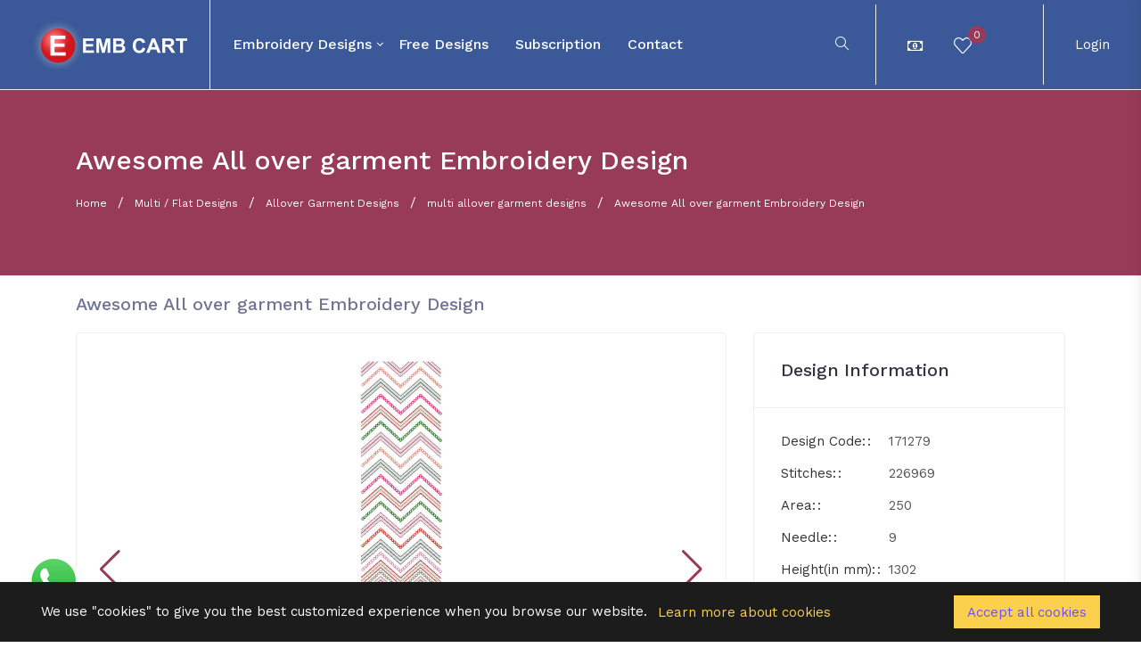

--- FILE ---
content_type: text/html; charset=UTF-8
request_url: https://embcart.com/designs/Awesome-All-over-garment-Embroidery-Design-171279/
body_size: 11480
content:
<!doctype HTML>
<html lang="en">

<head>
	<meta charset="UTF-8">
	<!-- viewport meta -->
	<meta http-equiv="X-UA-Compatible" content="IE=edge">
	<meta name="viewport" content="width=device-width, initial-scale=1">
	<meta name="description" content="We Provide instant downloadable embroidery designs in EMB, JEF, PES, DST and many more formats. You can download online from World’s largest Machine embroidery designs collection.">
	<meta name="keywords" content="embroidery designs, embroidery pattern, machine embroidery, machine embroidery designs, applique, latest embroidery design, embroidery design, creative design, custom embroidery, t-shirt logo, cap logo, jacket embroidery, caftan embroidery, saree embroidery, sari design, Punjabi suit embroidery design, neck embroidery, blouse embroidery design, kaftan embroidery, cording embroidery, chain embroidery, aari embroidery, flat embroidery, sequins embroidery, dual sequins embroidery, sandwitch sequins embroidery cross-stitch embroidery, mens clothing embroidery, women clothing embroidery">
	<title>Embroidery Designs online download</title>
	<base href="https://embcart.com/">
	<link href="https://fonts.googleapis.com/css?family=Work+Sans:400,500,600" rel="stylesheet">
	<!-- inject:css-->
	<link rel="stylesheet" href="vendor_assets/css/bootstrap/bootstrap.css">
	<link rel="stylesheet" href="vendor_assets/css/animate.css">
	<link rel="stylesheet" href="vendor_assets/css/font-awesome.min.css">
	<link rel="stylesheet" href="vendor_assets/css/jquery-ui.css">
	<link rel="stylesheet" href="vendor_assets/css/line-awesome.min.css">
	<link rel="stylesheet" href="vendor_assets/css/magnific-popup.css">
	<link rel="stylesheet" href="vendor_assets/css/owl.carousel.css">
	<link rel="stylesheet" href="vendor_assets/css/select2.min.css">
	<link rel="stylesheet" href="vendor_assets/css/simple-line-icons.css">
	<link rel="stylesheet" href="vendor_assets/css/slick.css">
	<link rel="stylesheet" href="vendor_assets/css/trumbowyg.min.css">
	<link rel="stylesheet" href="vendor_assets/css/venobox.css">
	<link rel="stylesheet" href="style.css">
	<!-- endinject -->
	<!-- Favicon Icon -->
	<link rel="icon" type="image/jpg" sizes="16x16" href="img/only_log.jpg">
	<script src="https://unpkg.com/sweetalert/dist/sweetalert.min.js"></script>	
	<meta name="p:domain_verify" content="d7de97f8d1e5d13655bc37244230bc5c"/>
	<link rel="canonical" href="https://embcart.com/designs/Awesome-All-over-garment-Embroidery-Design-171279/" />
		<meta property="og:locale" content="en_US" />
	<meta property="og:type" content="product"/>
	<meta property="og:title" content="Embroidery Designs online download"/>
	<meta property="og:url" content="https://embcart.com/designs/Awesome-All-over-garment-Embroidery-Design-171279/"/>
	<meta property="og:image" content="https://embspace.sgp1.digitaloceanspaces.com/Embcart/Designs/2411202124135_423-fileminimizer.jpg"/>
	<meta property="og:image:width" content="600"/>
	<meta property="og:image:height" content="315"/>
	<meta property="og:description" content="We Provide instant downloadable embroidery designs in EMB, JEF, PES, DST and many more formats. You can download online from World’s largest Machine embroidery designs collection."/>
	<meta property="og:site_name" content="EMB CART" />
	<meta property="product:price:amount" content="79.00" />
	<meta property="product:price:currency" content="INR" />
	<meta property="og:availability" content="instock" />
	<meta property="og:price:standard_amount" content="84.00" />
	<meta property="fb:app_id" content="834999004567641" />
	<meta name="twitter:card" content="summary"/>
	<meta name="twitter:title" content="Embroidery Designs online download"/>
	<meta name="twitter:image" content="https://embspace.sgp1.digitaloceanspaces.com/Embcart/Designs/2411202124135_423-fileminimizer.jpg"/>
	<meta name="twitter:image:width" content="200"/>
	<meta name="twitter:image:height" content="200"/>
	<meta name="twitter:description" content="We Provide instant downloadable embroidery designs in EMB, JEF, PES, DST and many more formats. You can download online from World’s largest Machine embroidery designs collection."/>
		
	<script type="application/ld+json">
	{
	  "@context": "https://schema.org/", 
	  "@type": "Product", 
	  "name": "Awesome All over garment Embroidery Design",
	  "image": "https://embspace.sgp1.digitaloceanspaces.com/Embcart/Designs/2411202124135_423-fileminimizer.jpg",
	  "description": "We Provide instant downloadable embroidery designs in EMB, JEF, PES, DST and many more formats. You can download online from World’s largest Machine embroidery designs collection.",
	  "brand": {
		"@type": "Brand",
		"name": "EMB CART"
	  },
	  "offers": {
		"@type": "Offer",
		"url": "https://embcart.com/designs/Awesome-All-over-garment-Embroidery-Design-171279/",
		"priceCurrency": "USD",
		"price": "79.00",
		"availability": "https://schema.org/InStock",
		"itemCondition": "https://schema.org/NewCondition"
	  }
	  	}
	</script>
	
		
	<meta name="facebook-domain-verification" content="wzo917kxdsegld72uebfe7q6q0mt1f" /> 
	
	
	<style>	
	@media screen and (max-height: 991px) {
		.sidebardiv .btnanv{
  position: absolute;
  top: 15px;
  left: 215px;
  height: 45px;
  width: 45px;
  text-align: center;
  background: #1b1b1b;
  border-radius: 3px;
  cursor: pointer;
  transition: left 0.4s ease;
  z-index: 999999;
}
.sidebardiv .btnanv.click{
  left: 215px;
}
.sidebardiv .btnanv span{
  color: white;
  font-size: 28px;
  line-height: 45px;
}

.sidebardiv .sidebar{
  position: fixed;
  width: 290px;
  height: 100%;
  left: -290px;
  background: #1b1b1b;
  transition: left 0.4s ease;
  z-index: 99999;
}
.sidebardiv .sidebar.show{
      left: 0px;
    height: 700px;
    overflow-x: scroll;
}
.sidebardiv .sidebar .text{
  color: white;
  font-size: 25px;
  font-weight: 600;
  line-height: 65px;
  text-align: center;
  background: #1e1e1e;
  letter-spacing: 1px;
}
.sidebardiv nav ul{
  background: #1b1b1b;
  height: 100%;
  width: 100%;
  list-style: none;
}
.sidebardiv nav ul li{
  line-height: 60px;
  border-top: 1px solid rgba(255,255,255,0.1);
}
.sidebardiv nav ul li:last-child{
  border-bottom: 1px solid rgba(255,255,255,0.05);
}
.sidebardiv nav ul li a{
  position: relative;
  color: white;
  text-decoration: none;
  font-size: 18px;
  padding-left: 40px;
  font-weight: 500;
  display: block;
  width: 100%;
  border-left: 3px solid transparent;
}
.sidebardiv nav ul li.active a{
  color: cyan;
  background: #1e1e1e;
  border-left-color: cyan;
}
.sidebardiv nav ul li a:hover{
  background: #1e1e1e;
}
.sidebardiv nav ul ul{
  position: static;
  display: none;
}
.sidebardiv nav ul .feat-show.show{
  display: block;
}
.sidebardiv nav ul .serv-show.show1{
  display: block;
}
.sidebardiv nav ul ul li{
  line-height: 42px;
  border-top: none;
}
.sidebardiv nav ul ul li a{
  font-size: 17px;
  color: #e6e6e6;
  padding-left: 80px;
}
.sidebardiv nav ul li.active ul li a{
  color: #e6e6e6;
  background: #1b1b1b;
  border-left-color: transparent;
}
.sidebardiv nav ul ul li a:hover{
  color: cyan!important;
  background: #1e1e1e!important;
}
.sidebardiv nav ul li a span{
  position: absolute;
  top: 50%;
  right: 20px;
  transform: translateY(-50%);
  font-size: 22px;
  transition: transform 0.4s;
}
.sidebardiv nav ul li a span.rotate{
  transform: translateY(-50%) rotate(-180deg);
}
	}
	</style>	
</head>

<body class="preload">
	
	<div class="sidebardiv">
	<div style="display:none;" class="btnanv">
		  <span>&times;</span>
	  </div>
    <nav class="sidebar">	  
      <ul>
        <li class="active"><a href="/index.php">Home</a></li>
        		<li>
		  <a href="javascript:void(0);" class="feat-btn">Embroidery Designs <span class="icon-arrow-up first"></span></a>
          <ul class="feat-show">
						<li><a href="/small-machines-designs/">Small Machines Designs</a></li>
						<li><a href="/multi-flat-designs/">Multi / Flat Designs</a></li>
						<li><a href="/cording-designs/">Cording Designs</a></li>
						<li><a href="/sequins-designs/">Sequins Designs</a></li>
						<li><a href="/chain-stitch-designs/">Chain Stitch designs</a></li>
						<li><a href="/330-area-designs/">330 Area Designs</a></li>
			            
          </ul>
        </li>		
        <li><a href="/free-designs/">Free Designs</a></li>
        <li><a href="/plan.php">Subscription</a></li>
        <li><a href="/contact.php">contact</a></li>
        <li><a href="/login.php">Login</a></li>
      </ul>
    </nav>
	</div>
	
	<!-- start menu-area -->
	<div class="menu-area">
		<div id="wrap" class="d-md-none d-lg-none top-menu-area" style="width: 100%; z-index: 9; background: #6E4FF6; color: #fff;">
			<div class="container-fluid">
				<div class="row">
					<div class="col-lg-12">
						<span style="display: inline-block; padding: 18px;">Enjoy 10X faster & seamless experience on App <a style="padding: 5px;" class="btn-xs btn-danger" target="_blank" href="https://embcart.com/app-center.php">Install APP</a></span>
					</div>
				</div>
			</div>
		</div>
		<div class="top-menu-area">
			<div class="container-fluid">
				<div class="row">
					<div class="col-lg-12">
						<div class="menu-fullwidth">
							<div class="logo-wrapper">
								<div class="logo logo-top">
									<a href="index.php"><img src="img/logo.png" alt="logo image" class="img-fluid"></a>
								</div>
							</div>
							<div class="menu-container">
								<div class="d_menu">
									<nav class="navbar navbar-expand-lg mainmenu__menu">
										<button class="navbar-toggler btnanvs" type="button">
										  <span class="navbar-toggler-icon icon-menu"></span>
										</button>										
										<!-- Collect the nav links, forms, and other content for toggling -->
										<div class="collapse navbar-collapse" id="bs-example-navbar-collapse-1">
											<ul class="navbar-nav">
												
													<li class="has_megamenu">
														<a href="javascript:void(0);">Embroidery Designs</a>
														<div class="dropdown_megamenu contained">
														<div class="megamnu_module">
														<div class="menu_items">
															<div class="menu_column"><ul>
																																<li><a href="/small-machines-designs/">Small Machines Designs</a>
																</li>
																																<li><a href="/multi-flat-designs/">Multi / Flat Designs</a>
																</li>
																																<li><a href="/cording-designs/">Cording Designs</a>
																</li>
																																<li><a href="/sequins-designs/">Sequins Designs</a>
																</li>
																																<li><a href="/chain-stitch-designs/">Chain Stitch designs</a>
																</li>
																																<li><a href="/330-area-designs/">330 Area Designs</a>
																</li>
																																</ul></div>
																</div>
															</div>
														</div>
													</li>
												
												<li>
													<a href="/free-designs/">Free Designs</a>
												</li>
												<li>
													<a href="plan.php">Subscription</a>
												</li>
												<li>
													<a href="contact.php">contact</a>
												</li>
											</ul>
										</div>
										<!-- /.navbar-collapse -->
									</nav>
								</div>
							</div>
							<div class="author-menu">
								<!-- start .author-area -->
								<div class="author-area">
									<div class="search-wrapper">
										<div class="nav_right_module search_module">
											<span class="icon-magnifier search_trigger"></span>
											<div class="search_area">
												<form action="product_list.php" method="get">
													<div class="input-group input-group-light">
														<span class="icon-left" id="basic-addon1">
															<i class="icon-magnifier"></i>
														</span>
														<input required type="text" name="s" class="form-control search_field" placeholder="Type words and hit enter...">
													</div>
												</form>
											</div>
										</div>
									</div>
									<div class="author__notification_area">
										<ul>
											<li class="has_dropdown">
                                                <div class="icon_wrap">
                                                    <span class="fa fa-money"></span>
                                                </div>
                                                <div class="dropdown notification--dropdown">
                                                    <div class="dropdown_module_header">
                                                        <h6>Change Currency</h6>
                                                    </div>
                                                    <div class="notifications_module currencylist">
                                                    	                                                    	<a href="?currency_code=AUD&symbol=fa fa-dollar">
	                                                        <div class="notification ">                 	
	                                                            <div class="notification__info">    
	                                                            	<div class="info">AUD</div>
	                                                            </div>        
	                                                        </div>
                                                        </a>
                                                                                                        	<a href="?currency_code=CAD&symbol=fa fa-dollar">
	                                                        <div class="notification ">                 	
	                                                            <div class="notification__info">    
	                                                            	<div class="info">CAD</div>
	                                                            </div>        
	                                                        </div>
                                                        </a>
                                                                                                        	<a href="?currency_code=EURO&symbol=fa fa-euro">
	                                                        <div class="notification ">                 	
	                                                            <div class="notification__info">    
	                                                            	<div class="info">EURO</div>
	                                                            </div>        
	                                                        </div>
                                                        </a>
                                                                                                        	<a href="?currency_code=GBP&symbol=fa fa-gbp">
	                                                        <div class="notification ">                 	
	                                                            <div class="notification__info">    
	                                                            	<div class="info">GBP</div>
	                                                            </div>        
	                                                        </div>
                                                        </a>
                                                                                                        	<a href="?currency_code=INR&symbol=fa fa-inr">
	                                                        <div class="notification ">                 	
	                                                            <div class="notification__info">    
	                                                            	<div class="info">INR</div>
	                                                            </div>        
	                                                        </div>
                                                        </a>
                                                                                                        	<a href="?currency_code=USD&symbol=fa fa-dollar">
	                                                        <div class="notification ">                 	
	                                                            <div class="notification__info">    
	                                                            	<div class="info">USD</div>
	                                                            </div>        
	                                                        </div>
                                                        </a>
                                                                                                        </div>
                                                    <!-- end /.dropdown -->
                                                </div>
                                            </li>
											<li class="has_dropdown">
												<div class="icon_wrap">
													<a href="customer_favourite.php">
																										<span class="icon-heart"></span>
													<span class="notification_count purch">0</span>
													</a>
													<!-- <span class="notification_status msg"></span> -->
												</div>	
											</li>
											<li class="has_dropdown">
																								<div style="display:none;" class="icon_wrap">
													<span class="icon-basket-loaded"></span>
													<span class="notification_count purch">0</span>
												</div>
																							</li>
										</ul>
									</div>
									<!--start .author-author__info-->
									<div class="author-author__info has_dropdown">
										<div class="author__avatar">
																						Login
																					</div>
										<div class="dropdown dropdown--author">
																							<div class="author-credits d-flex">
													<div class="author__avatar">
														<img src="img/user-avater.png" alt="user avatar" class="rounded-circle">
													</div>
													<div class="autor__info">
														<p class="name">
															Guest
														</p>
													</div>
												</div>
												<ul>			
												<li>
												<a href="login.php">
														<span class="icon-user"></span>Login</a>
												</li>
												<li>
												<a href="register.php">
														<span class="icon-user"></span> Register</a>
												</li>				
												</ul>
																					</div>
									</div>
									<!--end /.author-author__info-->
								</div>
								<!-- end .author-area -->
								<!-- author area restructured for mobile -->
								<div class="mobile_content ">
									<span class="icon-magnifier mobile_open_search mobile_mode" style="background: #1DC9B7; padding: 0 20px;  line-height: 60px;  color: white;  font-size: 16px; cursor: pointer; border-right: 1px solid #fff;"></span>
									<span class="icon-user menu_icon"></span>
									<!-- offcanvas menu -->
									<div class="offcanvas-menu closed">
										<span class="icon-close close_menu"></span>
										<div class="author-author__info">
											<div class="author__avatar v_middle">
												<img src="img/user-avater.png" alt="user avatar">
											</div>
										</div>
										<!--end /.author-author__info-->
										
										<!--start .author__notification_area -->
										<div class="dropdown dropdown--author">
																						<ul>
												<li>
													<a href="login.php">
														<span class="icon-user"></span>Login</a>
												</li>
												<li>
													<a href="register.php">
														<span class="icon-home"></span> Register</a>
												</li>
											</ul>
																					</div>										
									</div>
								</div>
								<!-- end /.mobile_content -->
							</div>
						</div>
					</div>
				</div>
				<!-- end /.row -->
			</div>
			<!-- end /.container -->
		</div>
		<!-- end  -->
	</div>
	<!-- end /.menu-area -->
<!-- <link rel="stylesheet" href="https://k1ngzed.com/dist/swiper/swiper.min.css"> -->
<link rel="stylesheet" href="https://cdnjs.cloudflare.com/ajax/libs/Swiper/5.3.7/css/swiper.css">
<!--<link rel="stylesheet" href="https://k1ngzed.com/dist/EasyZoom/easyzoom.css"> -->
<script type="text/javascript" src="//s7.addthis.com/js/300/addthis_widget.js#pubid=ra-624c1630dbeac447"></script>
<!-- Breadcrumb Area -->
<section class="breadcrumb-area desktop_mode">
	<div class="container">
		<div class="row">
			<div class="col-md-12">
				<div class="breadcrumb-contents">
					<h1 class="page-title detail-page-title">Awesome All over garment Embroidery Design</h1>
					<div class="breadcrumb">
						<ul>
							<li>
								<a href="https://embcart.com/">Home</a>
							</li>
														<li>
								<a href="/multi-flat-designs/">Multi / Flat Designs</a>
							</li>
																					<li>
								<a href="/multi-flat-designs/allover-garment-designs/">Allover Garment Designs</a>
							</li>
																					<li>
								<a href="/multi-flat-designs/multi-allover-garment-designs/">multi allover garment designs</a>
							</li>
														<li>
								<a href="javascript:void(0);">Awesome All over garment Embroidery Design</a>
							</li>
						</ul>
					</div>
				</div>
			</div><!-- end .col-md-12 -->
		</div><!-- end .row -->
	</div><!-- end .container -->
</section><!-- ends: .breadcrumb-area -->
<section style="padding: 20px 0px;" class="single-product-desc">
	<div class="container">
				<div class="row">
			<div class="col-lg-12 col-md-12">
			<h2 class="page-title detail-title-h2 desktop_mode">Awesome All over garment Embroidery Design</h2>
			</div>
			<div class="col-lg-8 col-md-12">
				<div class="item-preview">
					<div class="item-prev-area">
						<div class="preview-img-wrapper">
							<div class="product__carousel">
							  <div class="swiper-container gallery-top">
							    <div class="swiper-wrapper">
							    	<div class="swiper-slide">
								        <img src="https://embspace.sgp1.digitaloceanspaces.com/Embcart/Designs/2411202124135_423-fileminimizer.jpg?raw=true" alt=""/>
								    </div>
							    					      
							    </div>
							    <!-- Add Arrows -->
							    <div class="swiper-button-next swiper-button-white"></div>
							    <div class="swiper-button-prev swiper-button-white"></div>
							  </div>
							  <div style="display:none !important;" class="swiper-container gallery-thumbs desktop_mode">
							    <div class="swiper-wrapper">
							    	<div class="swiper-slide">
							        	<img src="https://embspace.sgp1.digitaloceanspaces.com/Embcart/Designs/2411202124135_423-fileminimizer.jpg?raw=true" alt="">
							      	</div>
							    					      
							    </div>
							  </div>	
							  <!-- Swiper and EasyZoom plugins end -->
							</div>
							<!-- ends: .item__preview-thumb -->
						</div><!-- ends: .preview-img-wrapper -->
					</div><!-- Ends: .item-prev-area -->
					<div class="col-lg-12 col-md-12">
					<h2 class="page-title detail-title-h2 mobile_mode">Awesome All over garment Embroidery Design</h2>					
					<div class="sidebar-card card-pricing mobile_mode">
						<div style="display:none;" class="price">
							<h4>
																<span style="text-decoration: line-through; color:#e60000;"><i class="fa fa-inr" aria-hidden="true"></i> 84</span> - 
								<i class="fa fa-inr" aria-hidden="true"></i> 79															</h4>
						</div>
						<div class="purchase-button">
																					<a style="background-color:#983b59;border: 1px solid #983b59;" href="javascript:void(0);" data-plan="0" class="plan_download btn btn--lg btn-primary">Download Design</a>
							<a style="display:none;" href="product_detail.php?act=add_cart&pid=171279&act=add_chk" class="btn btn--lg btn-primary">Buy Now</a>
							<a style="display:none;" href="product_detail.php?act=add_cart&pid=171279" class="btn btn--lg cart-btn btn-secondary">
								<span class="icon-basket"></span> Add To Cart</a>
																				</div><!-- end .purchase-button -->						
					</div><!-- end .sidebar--card -->
					
					</div>
					<div class="item-preview--excerpt">
						<div class="item-preview--action">
							<div class="action-btns m-n15 desktop_mode">
																								<div data-id="171279" class="btn btn--lg btn--icon btn-outline-primary m-15 addtofavorites">
									<span class="lnr icon-heart"></span>Add to favourite								</div>
							</div>
							<div class="action-btns m-n15 mobile_mode">
																								<a href="javascript:void(0);" data-id="171279" class="btn btn-primary m-15 addtofavorites">
									<span class="lnr icon-heart"></span>Add Fav								</a>
							</div>
						</div><!-- ends: .item-preview--action -->
						<!-- Ends: .item-preview--activity -->
					</div>
				</div><!-- ends: .item-preview-->

				<div class="item-info">
					<div class="item-navigation">
						<ul class="nav nav-tabs" role="tablist">
							<li>
								<a href="#product-details" class="active" id="tab1" aria-controls="product-details" role="tab" data-toggle="tab" aria-selected="true">
									<span class="icon icon-docs"></span> How to Download?</a>
							</li>
							<li>
								<a href="#product-comment" id="tab2" aria-controls="product-comment" role="tab" data-toggle="tab">
									<span class="icon icon-bubbles"></span> Offer </a>
							</li>
							<li>
								<a href="#product-review" id="tab3" aria-controls="product-review" role="tab" data-toggle="tab">
									<span class="icon icon-star"></span> Payment & Currency								</a>
							</li>
							<li>
								<a href="#product-support" id="tab4" aria-controls="product-support" role="tab" data-toggle="tab">
									<span class="icon icon-support"></span> Machine & File Format</a>
							</li>							
						</ul>						
					</div><!-- ends: .item-navigation -->
					<div class="tab-content">
					<div class="fade show tab-pane product-tab active" id="product-details" role="tabpanel" aria-labelledby="tab1">
						<div class="tab-content-wrapper">
							<p>Step 1: Create Account/ Login into EMBCART using your Mobile Number</p>

<p>Step 2: Select Designs from wide range of Category</p>

<p>Step 3: Click on &ldquo;Buy Now&rdquo; Button</p>

<p>Step 4: Pay with Debit/Credit Card, UPI, Paypal Options</p>

<p>Step 5: After Successful payment you will get download link of design. Click on download link and your designs will download in your computer.</p>

<p>Step 6: Downloaded file is ZIP file. Right click on ZIP file &amp; click on &ldquo;Extract Here&rdquo; option. You will get all file formats.</p>

<p>Step 7: Take appropriate file format into your USB Drive (PEN Drive). And insert in your machine</p>

<p>Step 8: Enjoy Doing Embroidery with EMB CART Designs</p>
						</div>
					</div><!-- ends: .tab-content -->
					<div class="fade tab-pane product-tab" id="product-comment" role="tabpanel" aria-labelledby="tab2">
						<div class="tab-content-wrapper">
							<h1><strong>Get this Design for as low as Rs.10</strong></h1>

<p>&nbsp;</p>

<h3>Purchase <strong>Power Pack Subscription Plan</strong></h3>

<ul>
	<li>In which you can download 300&nbsp;Designs</li>
	<li>@ Just Rs. 2999/-&nbsp;</li>
	<li>Validity 12 Months</li>
</ul>

<p>&nbsp;</p>

<p><strong><a href="https://app.embcart.com/plan.php">CLICK HERE</a>&nbsp;to explore more plan.</strong></p>
						</div>
					</div><!-- ends: .product-comment -->
					<div class="fade tab-pane product-tab" id="product-review" role="tabpanel" aria-labelledby="tab3">
						<div class="tab-content-wrapper">
							<p>You can change currency from INR to USD, EURO, CAD, AUD and many more currency from right top of the corner.</p>

<p>We can accept payment by any Credit/Debit Card, Net banking, UPI payments, Google pay, Phone pe.</p>

<p>International Customer can use PAYPAL as a secure payment option</p>
						</div>
					</div><!-- ends: .product-comment -->
					<div class="fade tab-pane product-tab" id="product-support" role="tabpanel" aria-labelledby="tab4">
						<div class="tab-content-wrapper">
							<p>Our Design will work on all types embroidery machine of all major brands.</p>

<p>Before purchase please check available format in design information</p>

<p>EMB - Wilcom</p>

<p>DST &ndash; Tajima, Ricoma &amp; all Chinese &amp; Indian Embroidery Machine Brands</p>

<p>JEF &ndash; Janome</p>

<p>JEF+ - Janome</p>

<p>PES &ndash; Brother, babylock, Deco</p>

<p>PEC - Brother, babylock, Deco, Pfaff</p>

<p>XXX &ndash; Singer</p>

<p>VIP - Husqvarna / Viking, Pfaff</p>

<p>HUS &ndash; Husqvarna / Viking</p>

<p>VP3 &ndash; Husqvarna / Viking</p>

<p>EXP &ndash; Melco</p>
						</div>
					</div><!-- ends: .product-support -->					
				</div><!-- ends: .tab-content -->
				</div><!-- ends: .item-info -->

			</div><!-- ends: .col-md-8 -->
			<div class="col-lg-4 col-md-12">
				<aside class="sidebar sidebar--single-product">
					<div class="sidebar-card card--product-infos">
						<div class="card-title">
							<h4>Design Information</h4>
						</div>
						<ul class="infos">
							<li>
								<p class="data-label">Design Code:</p>
								<p class="info">171279</p>
							</li>
							<li>
								<p class="data-label">Stitches:</p>
								<p class="info">226969 </p>
							</li>
							<li>
								<p class="data-label">Area:</p>
								<p class="info">250</p>
							</li>
							<li>
								<p class="data-label">Needle:</p>
								<p class="info">9</p>
							</li>
							<li>
								<p class="data-label">Height(in mm):</p>
								<p class="info">1302</p>
							</li>
							<li>
								<p class="data-label">Width(in mm):</p>
								<p class="info">266</p>
							</li>
							<li>
								<p class="data-label">Formats:</p>
								<p class="info" style="line-break: anywhere;">EMB ,DST </p>
							</li>
								
						</ul><!-- ends: .infos -->
					</div><!-- ends: .card--product-infos -->
					<div class="sidebar-card card-pricing desktop_mode">
						<div style="display:none;" class="price">
							<h4>
																<span style="text-decoration: line-through; color:#e60000;"><i class="fa fa-inr" aria-hidden="true"></i> 84</span> - 
								<i class="fa fa-inr" aria-hidden="true"></i> 79															</h4>
						</div>
						<div class="purchase-button">
																					<a style="background-color:#983b59;border: 1px solid #983b59;" data-plan="0" href="javascript:void(0);" class="plan_download btn btn--lg btn-primary">Download Design</a>
							<a style="display:none;" href="product_detail.php?act=add_cart&pid=171279&act=add_chk" class="btn btn--lg btn-primary">Buy Now</a>
							<a style="display:none;" href="product_detail.php?act=add_cart&pid=171279" class="btn btn--lg cart-btn btn-secondary">
								<span class="icon-basket"></span> Add To Cart</a>
																				</div><!-- end .purchase-button -->
					</div><!-- end .sidebar--card -->
					<div style="display:none;" class="sidebar-card social-share-card">
						<div class="addthis_inline_share_toolbox"></div>
					</div><!-- Ends: .social-share-card -->
																				<div class="sidebar-card">
						<a href="https://embcart.com/app-center.php"><img style="width:100%;" src="https://embcart.com/images/147_751.png" /></a>
					</div>
									</aside><!-- ends: .sidebar -->
			</div><!-- ends: .col-md-4 -->
		</div><!-- ends: .row -->
	</div><!-- ends: .container -->
</section><!-- ends: .single-product-desc -->
<div class="whatsapp">
    <a href="https://api.whatsapp.com/send?phone=+918980053500&text=I%20want%20Embroidery%20Designs" target="_blank"><img src="images/whatsapp.png" alt="WhatsApp Message"></a>
</div>
<footer class="footer-area footer--light">
	<div class="footer-big">
		<!-- start .container -->
		<div class="container">
			<div class="row">
				<div class="col-lg-3 col-sm-6">
					<div class="footer-widget">
						<div class="widget-about">
							<img src="img/logo.png" alt="" class="img-fluid">
							<p>Most Creative Designs Collection for Computerized Embroidery Machine.</p>
							<ul class="contact-details">
								<li>
									<span class="icon-earphones"></span>
									Call Us:
									<a href="tel:+918980053500">+91 89800 53500</a>
								</li>
								<li>
									<span class="icon-envelope-open"></span>
									<a href="mailto:embcart@gmail.com">embcart@gmail.com</a>
								</li>
							</ul>
						</div>
					</div>
					<!-- Ends: .footer-widget -->
				</div>
				<!-- end /.col-md-4 -->
				<div class="col-lg-3 col-sm-6">
					<div class="footer-widget">
						<div class="footer-menu footer-menu--1">
							<h5 class="footer-widget-title">About</h5>
							<ul>
								<li>
									<a href="aboutus.php">About us</a>
								</li>
								<li>
									<a href="term-condition.php">Terms of Service</a>
								</li>
								<li>
									<a href="privacy-policy.php">Privacy Policy</a>
								</li>
								<li>
									<a href="refund.php">Cancellation Policy</a>
								</li>
								<li>
									<a href="contact.php">Contact us</a>
								</li>
								<li>
									<a href="plan.php">Plan & Pricing</a>
								</li>
							</ul>
						</div>
						<!-- end /.footer-menu -->
					</div>
					<!-- Ends: .footer-widget -->
				</div>
				<!-- end /.col-md-3 -->
				<div class="col-lg-3 col-sm-6">
					<div class="footer-widget">
						<div class="footer-menu">
							<h5 class="footer-widget-title">Help Support</h5>
							<ul>								
								<li>
									<a href="faq.php">FAQ</a>
								</li>
								<li>
									<a href="how_download.php">How to Download?</a>
								</li>								
							</ul>
						</div>
						<!-- end /.footer-menu -->
					</div>
					<!-- Ends: .footer-widget -->
				</div>
				<!-- end /.col-lg-3 -->
				<div class="col-lg-3 col-sm-6">
					<div class="footer-widget">
						<div class="footer-menu no-padding">
							<h5 class="footer-widget-title">Links</h5>
							<ul>
								<li>
									<a href="https://embcart.com/images/software/TrueSizer_e3_Setup.exe">Wilcom TrueSizer</a>
								</li>
								<li>
									<a href="https://embcart.com/images/software/7zSoftware.exe">ZIP</a>
								</li>
								<li>
									<a target="_blank" href="https://www.embird.net/download.htm">Embird</a>
								</li>								
							</ul>
						</div>
						<!-- end /.footer-menu -->
					</div>
					<!-- Ends: .footer-widget -->
				</div>
				<!-- Ends: .col-lg-3 -->
			</div>
			<!-- end /.row -->
		</div>
		<!-- end /.container -->
	</div>
	<!-- end /.footer-big -->
	<div class="mini-footer">
		<div class="container">
			<div class="row">
				<div class="col-md-12">
					<div class="copyright-text">
						<p>&copy; 2026							 All rights reserved by
							<a href="https://embcart.com/">Embcart</a>
						</p>
					</div>
					<div class="go_top">
						<span class="icon-arrow-up"></span>
					</div>
				</div>
			</div>
		</div>
	</div>
</footer>
<div id="myModalSearch" class="modal fade" role="dialog">
  <div style="max-width:100%;" class="modal-dialog">
    <div class="modal-content">      
      <div class="modal-body">
		<button style="position: absolute; right: 8px; top: -2px; font-size: 40px;" type="button" class="close" data-dismiss="modal">&times;</button>
        <div class="search-area">
			<div class="row">
				<div class="col-lg-6 offset-lg-3">
					<div class="search_box2">
						<form action="product_list.php" method="get">
							<input required type="text" name="s" class="text_field" placeholder="Search your products...">
							<button type="submit" class="search-btn btn--lg btn-primary">Search Now</button>
						</form>
					</div><!-- end .search_box -->
				</div>
			</div>
		</div>
      </div>      
    </div>
  </div>
</div>

<div id="myModalLogin" class="modal fade" role="dialog">
  <div class="modal-dialog">
    <div class="modal-content">
      <div class="modal-header">
        <button type="button" class="close" data-dismiss="modal">&times;</button>
        <h4 class="modal-title">Alert</h4>
      </div>
      <div class="modal-body">
        <p>You must be Logged in or Create New Account</p>
      </div>
      <div class="modal-footer">
        <a href="https://embcart.com/login.php" class="btn btn-default btn-primary">OK</a>
      </div>
    </div>
  </div>
</div>

<div id="myModalPlan" class="modal fade" role="dialog">
  <div class="modal-dialog">
    <div class="modal-content">
      <div class="modal-header">
        <button type="button" class="close" data-dismiss="modal">&times;</button>
        <h4 class="modal-title">Alert</h4>
      </div>
      <div class="modal-body">
        <p><b>You do not have any active plan currently</b></p>
		<p>Please buy a plan to continue downloading the designs.</p>
      </div>
      <div class="modal-footer">
        <a href="https://embcart.com/plan.php" class="btn btn-default btn-primary">Buy Now</a>
      </div>
    </div>
  </div>
</div>




<!-- myprofileModal -->
<div id="myprofileModal" class="modal fade" role="dialog">
  <div class="modal-dialog">
    <!-- Modal content-->
    <div class="modal-content">
      <div style="padding: 20px;" class="modal-header">
        <button type="button" class="close" data-dismiss="modal">&times;</button>
        <h4 style="margin-bottom: 0px;" class="modal-title">Let us know about your design Requirements</h4>
      </div>
	  <form action="process-action.php" id="updateprofile" method="post" enctype="multipart/form-data">
	  <input type="hidden" name="do" value="update_profile" />
	  <input type="hidden" name="dourl" value="https://embcart.com/designs/Awesome-All-over-garment-Embroidery-Design-171279/" />
      <div class="modal-body">        
		<div class="col-md-12">
			<div class="form-group">
				<label for="password">Which Machine do you have ?</label>
				<div class="select-wrap select-wrap2">
					<select required name="use_machine" id="use_machine" class="text_field">
						<option value="">Select</option>
												<option value="2" >Small Machine - UshaJanome/Brother</option>
												<option value="3" >Single-Head Multi Needle</option>
												<option value="4" >Single-Head with Cording Device</option>
												<option value="5" >Single-Head with Sequin Device</option>
												<option value="6" >Single-Head with Cording+Sequin Device</option>
												<option value="7" >Single-Head with Beads+Sequin Device</option>
												<option value="8" >Multi-Head Multi Needle Machine</option>
												<option value="9" >Multi-Head with Cording Device</option>
												<option value="10" >Multi-Head with Sequin Device</option>
												<option value="11" >Multi-Head with Cording + Sequin Device</option>
												<option value="12" >Multi-Head with Beads+Sequin Device</option>
												<option value="13" >Chain Stitch Multi Head</option>
												<option value="14" >Other</option>
											</select>
					<span class="lnr icon-arrow-down"></span>
				</div>
			</div>
		</div>
		<div class="col-md-12">
			<div class="form-group">
				<label for="country">Brand name of your machine*</label>
				<input type="text" required name="design_format" value="" id="design_format" class="text_field" placeholder="">
			</div>
		</div>
		<div class="col-md-12">
			<div class="form-group">
				<label for="password">Type of Designs do you want?</label>
				<div class="select-wrap select-wrap2">
					<select required name="design_type" id="design_type" class="text_field">
						<option value="">Select</option>
												<option value="2" >Suit / Dress Designs</option>
												<option value="3" >Neck Designs</option>
												<option value="4" >Saree Designs</option>
												<option value="5" >Blouse Designs</option>
												<option value="6" >Lehengha Designs</option>
												<option value="7" >All Over Garment Designs</option>
												<option value="8" >Anarkali Readymade Suit Designs</option>
												<option value="9" >Kurti Designs</option>
												<option value="10" >Lace Designs</option>
												<option value="11" >Butta Designs</option>
												<option value="12" >Cutwork Border Designs</option>
												<option value="13" >Mens Kurta</option>
												<option value="14" >Other</option>
											</select>
					<span class="lnr icon-arrow-down"></span>
				</div>
			</div>
		</div>		
      </div>
      <div class="modal-footer">
        <button type="submit" class="btn btn-success">Save</button> &nbsp;&nbsp;<button type="button" class="btn btn-default" data-dismiss="modal">Close</button>
      </div>
	  </form>
    </div>
  </div>
</div>
<!-- END myprofileModal -->

<script src="https://maps.googleapis.com/maps/api/js?key=AIzaSyDxflHHc5FlDVI-J71pO7hM1QJNW1dRp4U"></script>
<!-- inject:js-->
<script src="vendor_assets/js/jquery/jquery-1.12.4.min.js"></script>
<script src="vendor_assets/js/jquery/uikit.min.js"></script>
<script src="vendor_assets/js/bootstrap/popper.js"></script>
<script src="vendor_assets/js/bootstrap/bootstrap.min.js"></script>
<script src="vendor_assets/js/chart.bundle.min.js"></script>
<script src="vendor_assets/js/grid.min.js"></script>
<script src="vendor_assets/js/jquery-ui.min.js"></script>
<script src="vendor_assets/js/jquery.barrating.min.js"></script>
<script src="vendor_assets/js/jquery.countdown.min.js"></script>
<script src="vendor_assets/js/jquery.counterup.min.js"></script>
<script src="vendor_assets/js/jquery.easing1.3.js"></script>
<script src="vendor_assets/js/jquery.magnific-popup.min.js"></script>
<script src="vendor_assets/js/owl.carousel.min.js"></script>
<script src="vendor_assets/js/select2.full.min.js"></script>
<script src="vendor_assets/js/slick.min.js"></script>
<script src="vendor_assets/js/tether.min.js"></script>
<script src="vendor_assets/js/trumbowyg.min.js"></script>
<script src="vendor_assets/js/venobox.min.js"></script>
<script src="vendor_assets/js/waypoints.min.js"></script>
<script src="theme_assets/js/dashboard.js"></script>
<script src="theme_assets/js/main.js"></script>
<script src="theme_assets/js/map.js"></script>
<!-- endinject-->
<link rel="stylesheet" href="cookit.min.css">
<script src="cookit.min.js"></script>
<script>
  $(document).ready(function() {
	$.cookit();
  });
</script>
<!--Start of Tawk.to Script-->
<script type="text/javascript">
var Tawk_API=Tawk_API||{}, Tawk_LoadStart=new Date();
(function(){
var s1=document.createElement("script"),s0=document.getElementsByTagName("script")[0];
s1.async=true;
s1.src='https://embed.tawk.to/5c52b1e551410568a1097225/default';
s1.charset='UTF-8';
s1.setAttribute('crossorigin','*');
s0.parentNode.insertBefore(s1,s0);
})();
</script>
<!--End of Tawk.to Script-->
</body>
<script>
jQuery( document ).ready(function() {
		
	$('.mobile_open_search').on('click', function () {
		$("#myModalSearch").modal('show');
	});
		
	/* remove cart item */
	$('.remove_from_cart').on('click', function(){
		var id = $(this).attr("data-id");
		if (confirm('Are you sure?')) {
		$.ajax({
			type: "POST",
			url: 'process-action.php',
			data: {id: id,'do':'remove_cart_prod'},
			success: function(data){
				location.reload(true);			
			}
		});
		}
	});
	
	$(document).bind("contextmenu", function (e) {
        e.preventDefault();
    });
	
	/*remove fav */	
	$('.removetofavorites').on('click', function(e) {
		var error = 0;
		var customer_id = 0;
		var product_id = $(this).attr("data-id");
		$.ajax({
			type: "POST",
			crossDomain: true,
			url: "process-action.php",
			data: {
				'do': 'remove_to_favorites',
				customer_id: customer_id,
				product_id: product_id
			},
			cache: false,
			success: function(html) {
				if (html == 1) {							
					swal({
						title: "Oops...",
						text: "This Product Already in Your Favorites List",
						icon: "error",
					});
				} else if(html == 0){
					location.reload(true);
				} else {

				}
			}
		});
	});
	
	/* plan purchase */
	$('.plan_download').on('click', function(e) {
		var customer_id = 0;
		var product_id = $(this).attr("data-id");
		var plan_id = $(this).attr("data-plan");
		if (customer_id == 0 || product_id == 0) {				
			error = 1;
			$("#myModalLogin").modal('show');
			return false;
		}else if (plan_id == 0) {				
			error = 1;
			$("#myModalPlan").modal('show');
			return false;
		}
		else
		{
			if(confirm('Are you sure you want to download the design?')){
			$.ajax({
				type: "POST",
				crossDomain: true,
				url: "process-action.php",
				data: {
					'do': 'add_to_plan_download',
					customer_id: customer_id,
					product_id: product_id
				},
				cache: false,
				success: function(response) {
					var obj = JSON.parse(response);
					if(obj.msg == 0)
					{
						alert(obj.url);
					}
					else
					{
						location.href = obj.url;
					}
				}
			});
			}
		}
	});
	
	/* free cat prod direct download */
	$('.free_download').on('click', function(e) {
		var customer_id = 0;
		var product_id = $(this).attr("data-id");
		if (customer_id == 0 || product_id == 0) {				
			error = 1;
			$("#myModalLogin").modal('show');
			return false;
		}
		else
		{
			$.ajax({
				type: "POST",
				crossDomain: true,
				url: "process-action.php",
				data: {
					'do': 'add_to_freedown',
					customer_id: customer_id,
					product_id: product_id
				},
				cache: false,
				success: function(response) {
					location.href = response;
				}
			});
		}
	});
	
	/* add to fav */
	$('.addtofavorites').on('click', function(e) {
		var error = 0;
		var customer_id = 0;
		var product_id = $(this).attr("data-id");
		
		if (customer_id == 0 || product_id == 0) {				
			error = 1;
			$("#myModalLogin").modal('show');
			return false;
		}
		if (error == 0) {
			$.ajax({
				type: "POST",
				crossDomain: true,
				url: "process-action.php",
				data: {
					'do': 'add_to_favorites',
					customer_id: customer_id,
					product_id: product_id
				},
				cache: false,
				success: function(html) {
					if (html == 1) {							
						$("#myModalLogin").modal('show');
					} else if(html == 0){
						location.reload(true);
					} else {

					}
				}
			});
		}
	});
	
	/* rate and review */
	$(".rate_now").click(function () {
		var product_id = $(this).attr("data-id");
		$.ajax({
		  type: "POST",
		  url: "process-action.php",
		  cache:false,
		  data: { 'do': 'fetch_review', product_id: product_id }
		}).done(function( msg ) {
		 $('#review_body').html(msg);
		 $('#myModal1').modal('show');
		});    
	  });
	
});


$(window).scroll(function() {
    if (window.pageYOffset > 80) {
        $('#wrap').addClass('fix-menu');
    } else {
        $('#wrap').removeClass('fix-menu');
    }
});

    $('.btnanvs').click(function(){
      $(this).toggleClass("click");	  
      $('.sidebar').toggleClass("show");
	  $('.sidebardiv .btn').css("display", "block");
    });
	$('.btnanv').click(function(){
      $(this).toggleClass("click");
	  $('.sidebardiv .btn').css("display", "none");
      $('.sidebar').toggleClass("show");
    });
      $('.feat-btn').click(function(){
        $('nav ul .feat-show').toggleClass("show");
        $('nav ul .first').toggleClass("rotate");
      });
      $('.serv-btn').click(function(){
        $('nav ul .serv-show').toggleClass("show1");
        $('nav ul .second').toggleClass("rotate");
      });
      $('nav ul li').click(function(){
        $(this).addClass("active").siblings().removeClass("active");
      });
    
</script>
</html>
<script>
	var $star_rating = $('.star-rating .fa');

	var SetRatingStar = function() {
	  return $star_rating.each(function() {
	    if (parseInt($star_rating.siblings('input.rating-value').val()) >= parseInt($(this).data('rating'))) {
	      return $(this).removeClass('fa-star-o').addClass('fa-star');
	    } else {
	      return $(this).removeClass('fa-star').addClass('fa-star-o');
	    }
	  });
	};

	$star_rating.on('click', function() {
	  $star_rating.siblings('input.rating-value').val($(this).data('rating'));
	  return SetRatingStar();
	});

	SetRatingStar();
	$(document).ready(function() {

	});
	$(document).ready(function() {
		
		$(".plan_purchage").click(function(){
            var plan = $("input[name='filter_opt']:checked").val();
			$.ajax({
			  type: "POST",
			  url: "order-action.php",
			  cache:false,
			  data: { 'do': 'purchase_plan', plan_id: plan }
			}).done(function( msg ) {
			 /*location.reload(true);*/
			});
            
        });
		
		$('.btn-comment').on('click', function(e) {
			var error = 0;
			var customer_id = $('#customer_id').val();
			var username = $('#name').val();
			var replycomment = $('#replycomment').val();

			if (name == '' && username == '') {
				error = 1;
				swal({
					title: "Oops...",
					text: "You must be logged in to post a comment.",
					icon: "error",
				});
				return false;
			} else if (replycomment == '') {
				error = 1;
				swal({
					title: "Oops...",
					text: "Please enter your comment....",
					icon: "error",
				});
				return false;
			}
			if (error == 0) {
				return true;
			}
		});
	});
	
</script>
<!-- <script src="https://k1ngzed.com/dist/swiper/swiper.min.js"></script> -->
<script src="https://cdnjs.cloudflare.com/ajax/libs/Swiper/5.3.7/js/swiper.js"></script>
<!-- <script src="https://k1ngzed.com/dist/EasyZoom/easyzoom.js"></script> -->
<script type="text/javascript">
    // product Gallery and Zoom

    // activation carousel plugin
    var galleryThumbs = new Swiper('.gallery-thumbs', {
        spaceBetween: 5,
        freeMode: true,
        watchSlidesVisibility: true,
        watchSlidesProgress: true,
        breakpoints: {
            0: {
                slidesPerView: 3,
            },
            992: {
                slidesPerView: 4,
            },
        }
    });
    var galleryTop = new Swiper('.gallery-top', {
        spaceBetween: 10,
        autoHeight: true,
        loop:true,
        navigation: {
            nextEl: '.swiper-button-next',
            prevEl: '.swiper-button-prev',
        },
        thumbs: {
            swiper: galleryThumbs
        },
    });
    // change carousel item height
    // gallery-top
    let productCarouselTopWidth = $('.gallery-top').outerWidth();
    $('.gallery-top').css('height', productCarouselTopWidth);

    // gallery-thumbs
    let productCarouselThumbsItemWith = $('.gallery-thumbs .swiper-slide').outerWidth();
    $('.gallery-thumbs').css('height', productCarouselThumbsItemWith);

    // activation zoom plugin
    //var $easyzoom = $('.easyzoom').easyZoom();	
</script>

<style type="text/css">
	.product__carousel {
	  display: block;
	  max-width: 700px;
	  margin: 1em auto 3em;
	  line-height: 500px;
	}
	.product__carousel a {
	  display: block;
	  margin-bottom: 15px;
	}

	.product__carousel .gallery-top {
		/*border: 1px solid #ebebeb;
		border-radius: 3px;
		margin-bottom: 5px;*/
		margin-bottom: 20px;
    	height: auto!important;
	}
	.product__carousel .gallery-top .swiper-slide {
		position: relative;
		overflow: hidden;
		text-align: center;
	}
	.product__carousel .gallery-top .swiper-slide a {
		position: relative;
		display: flex;
		justify-content: center;
		align-items: center;
		width: 100%;
		height: 100%;
	}
	.product__carousel .gallery-top .swiper-slide a img {
		width: 100%;
		height: 100%;
		object-fit: contain;
	}
	.product__carousel .gallery-top .swiper-slide .easyzoom-flyout img {
		min-width: 100%;
		min-height: 100%;
	}
	.product__carousel .swiper-button-next.swiper-button-white,
	.product__carousel .swiper-button-prev.swiper-button-white {
		color: #983b59;
	}
	.product__carousel .gallery-thumbs .swiper-slide {
		position: relative;
		transition: border .15s linear;
		border: 1px solid #6E4FF6;
		border-radius: 3px;
		cursor: pointer;
		overflow: hidden;
	  height: calc(100% - 2px);
	}
	.product__carousel .gallery-thumbs .swiper-slide.swiper-slide-thumb-active {
		border-color: #6E4FF6;
	}
	.product__carousel .gallery-thumbs .swiper-slide img {
		position: absolute;
		left: 50%;
		top: 50%;
		transform: translate(-50%,-50%);
		max-width: 100%;
	}	
	.swiper-slide.swiper-slide-active {
    	text-align: center;
	}
	.addtofavorites {
    	cursor: pointer;
	}
/*	.swiper-container.gallery-top {
    	height: auto!important;
	}
	.swiper-slide img {
    	width: 100%;
	}*/
</style>

--- FILE ---
content_type: application/x-javascript
request_url: https://embcart.com/theme_assets/js/dashboard.js
body_size: 1532
content:
(function ($) {

    if ($('.dashboard-page').length) {
        /* legent font family */
        var ctxFont = "'Work Sans', sans-serif",
            ctxTickColor = '#8896a5',
            months = ['Jan', 'Feb', 'Mar', 'Apr', 'May', 'Jun', 'Jul', 'Aug', 'Sep', 'Oct', 'Nov', 'Dec'];



        /* set chart js flobal style */
        Chart.defaults.global.defaultFontFamily = ctxFont;
        Chart.defaults.global.defaultFontColor = "#898b96";
        Chart.defaults.global.defaultFontSize = 16;



        /* custom legend function */
        function customLegend(chart) {
            var text = [];
            text.push('<ul class="piechart' + chart.id + '-legend">');
            var data = chart.data;
            var datasets = data.datasets;
            var labels = data.labels;
            if (datasets.length) {
                var piea = chart.config.type == 'pie';
                /*check if the type of the chart is line and take length accordingly for iteration*/
                var dataLength = chart.config.type === "line" ? datasets.length : datasets[0].backgroundColor.length;

                /*set the data source according to type*/
                function getData(i) {
                    return (
                        [chart.config.type === "line" ? datasets[i].borderColor : datasets[0].backgroundColor[i],
                            piea ? datasets[0].data[i] : '',
                        chart.config.type === "line" ? datasets[i].label : data.labels[i]]
                    );
                }

                /* loop through data to generate html */
                for (var i = 0; i < dataLength; ++i) {
                    text.push('<li><div><span style="background-color:' + (getData(i)[0]) +'"></span> <span>'+getData(i)[2]+'</span>');
                    text.push('</div>');
                    text.push('<span>'+getData(i)[1]+'</span>');
                    text.push('</li>');
                }

                text.push('</ul>');
                return text.join('');
            }

        }

        /* Plugin for piechart */
        var piePlugin = {
            beforeDraw: function (chart) {
                var width = chart.chart.width,
                    height = chart.chart.height,
                    ctx = chart.chart.ctx,
                    p = 0;
                chart.data.datasets[0].data.map(function (t) {
                    if (typeof t === 'number' && !isNaN(t)) {
                        p += t;
                    }
                });

                ctx.restore();
                var fontSize = (height / 114).toFixed(2);
                ctx.font = fontSize + "em Quicksand";
                ctx.textBaseline = "middle";

                var text = p + ' Visit',
                    textX = Math.round((width - ctx.measureText(text).width) / 2),
                    textY = height / 2;

                ctx.fillText(text, textX, textY);
                ctx.save();
            }
        };


        /* sale view statistics line chart */
        var ctx = $('#myChart');
        var chart = new Chart(ctx, {
            // The type of chart we want to create
            type: 'line',

            // The data for our dataset
            data: {
                labels: [0, 5, 10, 15, 20, 25, 30],
                datasets: [
                    {
                        label: "Daily Sales",
                        backgroundColor: 'rgba(0, 71, 193,.5)',
                        borderColor: '#6E4FF6',
                        data: [13, 23, 17, 14, 11, 24, 20],
                        pointBackgroundColor: '#6E4FF6',
                        pointBorderColor: '#6E4FF6',
                        fill: false,
                        borderWidth: 2.5
                    },
                    {
                        label: "Daily Views",
                        backgroundColor: 'rgba(5, 116, 236,.5)',
                        borderColor: '#1DC9B7',
                        data: [10, 20, 24, 15, 18, 24, 0],
                        pointBackgroundColor: '#1DC9B7',
                        pointBorderColor: '#1DC9B7',
                        fill: false,
                        borderWidth: 2.5
                    }]
            },

            // Configuration options go here
            options: {
                scales: {
                    yAxes: [{
                        display: true,
                        ticks: {
                            beginAtZero: true,
                            suggestedMax: 30,
                            fontColor: ctxTickColor
                        }
                    }]
                },
                legend: {
                    display: false
                },
                legendCallback: customLegend
            }
        });
        /* genereate legend for sale view chart */
        var legendSale = chart.generateLegend();
        $('#stat_legend').html(legendSale);




        /* visit statistics pie chart */
        var piechart = $('#piechart');
        var part = new Chart(piechart, {
            type: 'pie',
            plugins: [piePlugin],
            data: {
                datasets: [{
                    data: [120, 90, 70, 40, 55],
                    backgroundColor: [
                        '#34bfa3',
                        '#f4516c',
                        '#36a3f7',
                        '#ffcd56',
                        '#ff9f40'
                    ]
                }],
                labels: [
                    "Google",
                    "Website",
                    "Affiliate",
                    "Organic",
                    "Others"
                ]
            },
            options: {
                cutoutPercentage: 0,
                responsive: true,
                legend: {
                    display: false
                },
                legendCallback: customLegend
            }
        });


        /* genereate legend for visitor pie chart */
        var legend = part.generateLegend();
        $('#pie-legend').html(legend);




        /* single item view statistics */
        var item_view = $('#single_item_visit');
        var viewBar = new Chart(item_view, {
            type: 'bar',

            data: {
                labels: [3, 6, 9, 12, 15, 18, 21, 24, 27, 30],
                datasets: [
                    {
                        data: [15, 14, 23, 48, 55, 25, 82, 33, 55, 41, 2],
                        backgroundColor: '#5867dd'
                    }
                ]
            },

            options: {
                scales: {
                    yAxes: [{
                        ticks: {
                            beginAtZero: true,
                            suggestedMax: 60
                        }
                    }],
                    xAxes: [{
                        barThickness: 40
                    }]
                },
                legend: {
                    display: false
                }
            }
        });




        /* revenue chart */
        var revenue = $('#revenue');
        var reveChart = new Chart(revenue, {
            type: 'line',

            data: {
                labels: months,
                datasets: [
                    {
                        label: "2018",
                        data: [5, 5.8, 6.6, 5.9, 5.3, 4.7, 5.7, 6.7, 6.2, 7, 5.8, 6.6],
                        fill: false,
                        borderColor: '#34bfa3',
                        lineTension: 0,
                        pointBorderColor: '#34bfa3'
                    }
                ]
            },

            options: {
                legend: {
                    display: false
                },
                legendCallback: customLegend,
                scales: {
                    yAxes: [{
                        ticks: {
                            suggestedMin: 1,
                            suggestedMax: 10,
                            callback: function (value, index, values) {
                                return value + 'k';
                            }
                        }
                    }]
                },
                elements: {
                    point: {
                        backgroundColor: '#fff',
                        borderWidth: 3
                    }
                }
            }
        });
        /* generate revenue chart lagend */
        var visitLegend = reveChart.generateLegend();
        $('#visit_legend').html(visitLegend);
    }

})(jQuery);